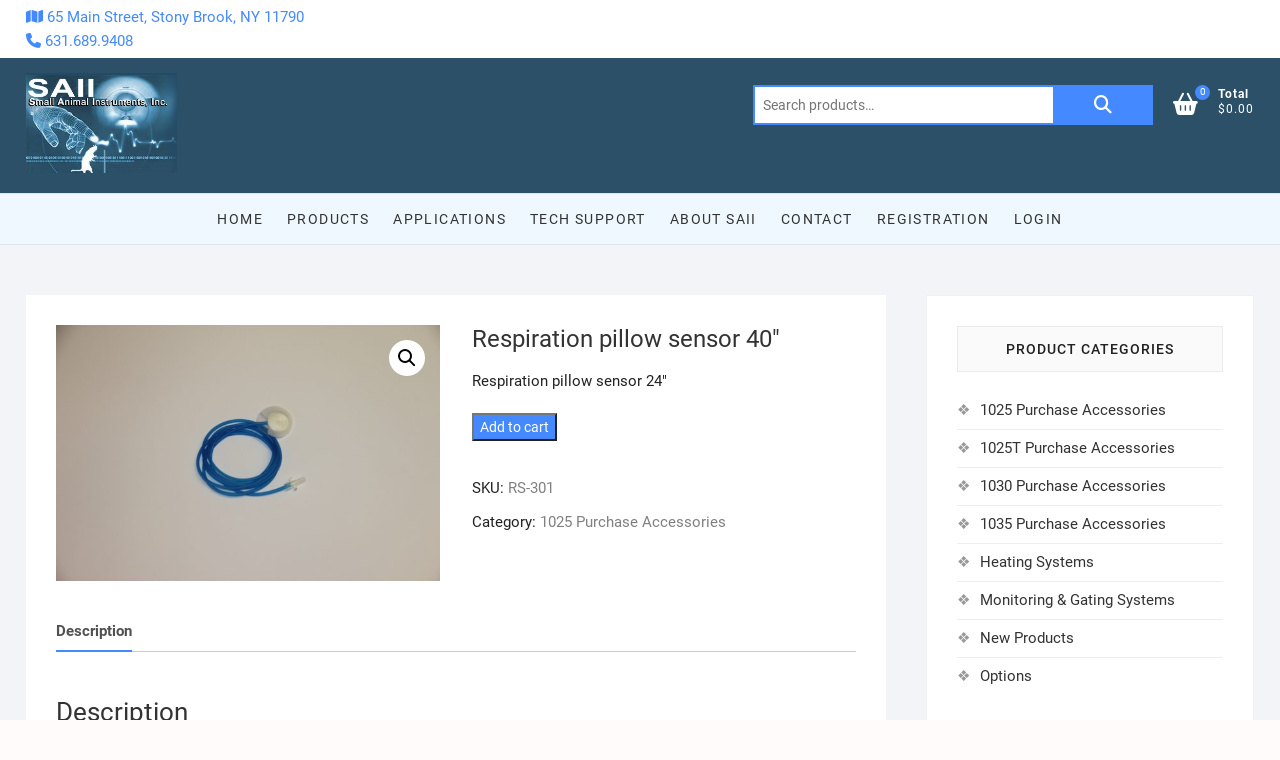

--- FILE ---
content_type: text/html; charset=UTF-8
request_url: https://i4sa.com/product/respiration-pillow-sensor-24/
body_size: 83304
content:
<!DOCTYPE html>
<html lang="en-US">
<head>
<meta charset="UTF-8" />
<link rel="profile" href="http://gmpg.org/xfn/11" />
<meta name='robots' content='index, follow, max-image-preview:large, max-snippet:-1, max-video-preview:-1' />
	<style>img:is([sizes="auto" i], [sizes^="auto," i]) { contain-intrinsic-size: 3000px 1500px }</style>
	
	<!-- This site is optimized with the Yoast SEO plugin v26.7 - https://yoast.com/wordpress/plugins/seo/ -->
	<title>Respiration pillow sensor 40&quot; - SAII - Instruments For Small Animals</title>
	<link rel="canonical" href="https://i4sa.com/product/respiration-pillow-sensor-24/" />
	<meta property="og:locale" content="en_US" />
	<meta property="og:type" content="article" />
	<meta property="og:title" content="Respiration pillow sensor 40&quot; - SAII - Instruments For Small Animals" />
	<meta property="og:description" content="Respiration pillow sensor 24&quot;" />
	<meta property="og:url" content="https://i4sa.com/product/respiration-pillow-sensor-24/" />
	<meta property="og:site_name" content="SAII - Instruments For Small Animals" />
	<meta property="article:modified_time" content="2024-01-09T21:36:27+00:00" />
	<meta property="og:image" content="https://i4sa.com/wp-content/uploads/2019/09/IMG_7920a.jpg" />
	<meta property="og:image:width" content="1037" />
	<meta property="og:image:height" content="692" />
	<meta property="og:image:type" content="image/jpeg" />
	<meta name="twitter:card" content="summary_large_image" />
	<script type="application/ld+json" class="yoast-schema-graph">{"@context":"https://schema.org","@graph":[{"@type":"WebPage","@id":"https://i4sa.com/product/respiration-pillow-sensor-24/","url":"https://i4sa.com/product/respiration-pillow-sensor-24/","name":"Respiration pillow sensor 40\" - SAII - Instruments For Small Animals","isPartOf":{"@id":"https://i4sa.com/#website"},"primaryImageOfPage":{"@id":"https://i4sa.com/product/respiration-pillow-sensor-24/#primaryimage"},"image":{"@id":"https://i4sa.com/product/respiration-pillow-sensor-24/#primaryimage"},"thumbnailUrl":"https://i4sa.com/wp-content/uploads/2019/09/IMG_7920a.jpg","datePublished":"2020-06-18T18:57:28+00:00","dateModified":"2024-01-09T21:36:27+00:00","breadcrumb":{"@id":"https://i4sa.com/product/respiration-pillow-sensor-24/#breadcrumb"},"inLanguage":"en-US","potentialAction":[{"@type":"ReadAction","target":["https://i4sa.com/product/respiration-pillow-sensor-24/"]}]},{"@type":"ImageObject","inLanguage":"en-US","@id":"https://i4sa.com/product/respiration-pillow-sensor-24/#primaryimage","url":"https://i4sa.com/wp-content/uploads/2019/09/IMG_7920a.jpg","contentUrl":"https://i4sa.com/wp-content/uploads/2019/09/IMG_7920a.jpg","width":1037,"height":692,"caption":"Respiration pillow sensor 24\""},{"@type":"BreadcrumbList","@id":"https://i4sa.com/product/respiration-pillow-sensor-24/#breadcrumb","itemListElement":[{"@type":"ListItem","position":1,"name":"Home","item":"https://i4sa.com/"},{"@type":"ListItem","position":2,"name":"Products","item":"https://i4sa.com/options/"},{"@type":"ListItem","position":3,"name":"Respiration pillow sensor 40&#8243;"}]},{"@type":"WebSite","@id":"https://i4sa.com/#website","url":"https://i4sa.com/","name":"SAII - Instruments For Small Animals","description":"","publisher":{"@id":"https://i4sa.com/#organization"},"potentialAction":[{"@type":"SearchAction","target":{"@type":"EntryPoint","urlTemplate":"https://i4sa.com/?s={search_term_string}"},"query-input":{"@type":"PropertyValueSpecification","valueRequired":true,"valueName":"search_term_string"}}],"inLanguage":"en-US"},{"@type":"Organization","@id":"https://i4sa.com/#organization","name":"I4SA","url":"https://i4sa.com/","logo":{"@type":"ImageObject","inLanguage":"en-US","@id":"https://i4sa.com/#/schema/logo/image/","url":"https://i4sa.com/wp-content/uploads/2019/08/cropped-logo_crop.jpg","contentUrl":"https://i4sa.com/wp-content/uploads/2019/08/cropped-logo_crop.jpg","width":512,"height":512,"caption":"I4SA"},"image":{"@id":"https://i4sa.com/#/schema/logo/image/"}}]}</script>
	<!-- / Yoast SEO plugin. -->


<link rel='dns-prefetch' href='//maxcdn.bootstrapcdn.com' />
<link rel="alternate" type="application/rss+xml" title="SAII - Instruments For Small Animals &raquo; Feed" href="https://i4sa.com/feed/" />
<link rel="alternate" type="application/rss+xml" title="SAII - Instruments For Small Animals &raquo; Comments Feed" href="https://i4sa.com/comments/feed/" />
<script type="text/javascript">
/* <![CDATA[ */
window._wpemojiSettings = {"baseUrl":"https:\/\/s.w.org\/images\/core\/emoji\/16.0.1\/72x72\/","ext":".png","svgUrl":"https:\/\/s.w.org\/images\/core\/emoji\/16.0.1\/svg\/","svgExt":".svg","source":{"concatemoji":"https:\/\/i4sa.com\/wp-includes\/js\/wp-emoji-release.min.js?ver=aae08e7c5ef8f1158085d9c55e088f6a"}};
/*! This file is auto-generated */
!function(s,n){var o,i,e;function c(e){try{var t={supportTests:e,timestamp:(new Date).valueOf()};sessionStorage.setItem(o,JSON.stringify(t))}catch(e){}}function p(e,t,n){e.clearRect(0,0,e.canvas.width,e.canvas.height),e.fillText(t,0,0);var t=new Uint32Array(e.getImageData(0,0,e.canvas.width,e.canvas.height).data),a=(e.clearRect(0,0,e.canvas.width,e.canvas.height),e.fillText(n,0,0),new Uint32Array(e.getImageData(0,0,e.canvas.width,e.canvas.height).data));return t.every(function(e,t){return e===a[t]})}function u(e,t){e.clearRect(0,0,e.canvas.width,e.canvas.height),e.fillText(t,0,0);for(var n=e.getImageData(16,16,1,1),a=0;a<n.data.length;a++)if(0!==n.data[a])return!1;return!0}function f(e,t,n,a){switch(t){case"flag":return n(e,"\ud83c\udff3\ufe0f\u200d\u26a7\ufe0f","\ud83c\udff3\ufe0f\u200b\u26a7\ufe0f")?!1:!n(e,"\ud83c\udde8\ud83c\uddf6","\ud83c\udde8\u200b\ud83c\uddf6")&&!n(e,"\ud83c\udff4\udb40\udc67\udb40\udc62\udb40\udc65\udb40\udc6e\udb40\udc67\udb40\udc7f","\ud83c\udff4\u200b\udb40\udc67\u200b\udb40\udc62\u200b\udb40\udc65\u200b\udb40\udc6e\u200b\udb40\udc67\u200b\udb40\udc7f");case"emoji":return!a(e,"\ud83e\udedf")}return!1}function g(e,t,n,a){var r="undefined"!=typeof WorkerGlobalScope&&self instanceof WorkerGlobalScope?new OffscreenCanvas(300,150):s.createElement("canvas"),o=r.getContext("2d",{willReadFrequently:!0}),i=(o.textBaseline="top",o.font="600 32px Arial",{});return e.forEach(function(e){i[e]=t(o,e,n,a)}),i}function t(e){var t=s.createElement("script");t.src=e,t.defer=!0,s.head.appendChild(t)}"undefined"!=typeof Promise&&(o="wpEmojiSettingsSupports",i=["flag","emoji"],n.supports={everything:!0,everythingExceptFlag:!0},e=new Promise(function(e){s.addEventListener("DOMContentLoaded",e,{once:!0})}),new Promise(function(t){var n=function(){try{var e=JSON.parse(sessionStorage.getItem(o));if("object"==typeof e&&"number"==typeof e.timestamp&&(new Date).valueOf()<e.timestamp+604800&&"object"==typeof e.supportTests)return e.supportTests}catch(e){}return null}();if(!n){if("undefined"!=typeof Worker&&"undefined"!=typeof OffscreenCanvas&&"undefined"!=typeof URL&&URL.createObjectURL&&"undefined"!=typeof Blob)try{var e="postMessage("+g.toString()+"("+[JSON.stringify(i),f.toString(),p.toString(),u.toString()].join(",")+"));",a=new Blob([e],{type:"text/javascript"}),r=new Worker(URL.createObjectURL(a),{name:"wpTestEmojiSupports"});return void(r.onmessage=function(e){c(n=e.data),r.terminate(),t(n)})}catch(e){}c(n=g(i,f,p,u))}t(n)}).then(function(e){for(var t in e)n.supports[t]=e[t],n.supports.everything=n.supports.everything&&n.supports[t],"flag"!==t&&(n.supports.everythingExceptFlag=n.supports.everythingExceptFlag&&n.supports[t]);n.supports.everythingExceptFlag=n.supports.everythingExceptFlag&&!n.supports.flag,n.DOMReady=!1,n.readyCallback=function(){n.DOMReady=!0}}).then(function(){return e}).then(function(){var e;n.supports.everything||(n.readyCallback(),(e=n.source||{}).concatemoji?t(e.concatemoji):e.wpemoji&&e.twemoji&&(t(e.twemoji),t(e.wpemoji)))}))}((window,document),window._wpemojiSettings);
/* ]]> */
</script>
		<style id="content-control-block-styles">
			@media (max-width: 640px) {
	.cc-hide-on-mobile {
		display: none !important;
	}
}
@media (min-width: 641px) and (max-width: 920px) {
	.cc-hide-on-tablet {
		display: none !important;
	}
}
@media (min-width: 921px) and (max-width: 1440px) {
	.cc-hide-on-desktop {
		display: none !important;
	}
}		</style>
		<link rel='stylesheet' id='rm_material_icons-css' href='https://i4sa.com/wp-content/plugins/custom-registration-form-builder-with-submission-manager/admin/css/material-icons.css?ver=aae08e7c5ef8f1158085d9c55e088f6a' type='text/css' media='all' />
<link rel='stylesheet' id='sdm-styles-css' href='https://i4sa.com/wp-content/plugins/simple-download-monitor/css/sdm_wp_styles.css?ver=aae08e7c5ef8f1158085d9c55e088f6a' type='text/css' media='all' />
<style id='wp-emoji-styles-inline-css' type='text/css'>

	img.wp-smiley, img.emoji {
		display: inline !important;
		border: none !important;
		box-shadow: none !important;
		height: 1em !important;
		width: 1em !important;
		margin: 0 0.07em !important;
		vertical-align: -0.1em !important;
		background: none !important;
		padding: 0 !important;
	}
</style>
<link rel='stylesheet' id='wp-block-library-css' href='https://i4sa.com/wp-includes/css/dist/block-library/style.min.css?ver=aae08e7c5ef8f1158085d9c55e088f6a' type='text/css' media='all' />
<style id='classic-theme-styles-inline-css' type='text/css'>
/*! This file is auto-generated */
.wp-block-button__link{color:#fff;background-color:#32373c;border-radius:9999px;box-shadow:none;text-decoration:none;padding:calc(.667em + 2px) calc(1.333em + 2px);font-size:1.125em}.wp-block-file__button{background:#32373c;color:#fff;text-decoration:none}
</style>
<link rel='stylesheet' id='content-control-block-styles-css' href='https://i4sa.com/wp-content/plugins/content-control/dist/style-block-editor.css?ver=2.6.5' type='text/css' media='all' />
<style id='global-styles-inline-css' type='text/css'>
:root{--wp--preset--aspect-ratio--square: 1;--wp--preset--aspect-ratio--4-3: 4/3;--wp--preset--aspect-ratio--3-4: 3/4;--wp--preset--aspect-ratio--3-2: 3/2;--wp--preset--aspect-ratio--2-3: 2/3;--wp--preset--aspect-ratio--16-9: 16/9;--wp--preset--aspect-ratio--9-16: 9/16;--wp--preset--color--black: #000000;--wp--preset--color--cyan-bluish-gray: #abb8c3;--wp--preset--color--white: #ffffff;--wp--preset--color--pale-pink: #f78da7;--wp--preset--color--vivid-red: #cf2e2e;--wp--preset--color--luminous-vivid-orange: #ff6900;--wp--preset--color--luminous-vivid-amber: #fcb900;--wp--preset--color--light-green-cyan: #7bdcb5;--wp--preset--color--vivid-green-cyan: #00d084;--wp--preset--color--pale-cyan-blue: #8ed1fc;--wp--preset--color--vivid-cyan-blue: #0693e3;--wp--preset--color--vivid-purple: #9b51e0;--wp--preset--gradient--vivid-cyan-blue-to-vivid-purple: linear-gradient(135deg,rgba(6,147,227,1) 0%,rgb(155,81,224) 100%);--wp--preset--gradient--light-green-cyan-to-vivid-green-cyan: linear-gradient(135deg,rgb(122,220,180) 0%,rgb(0,208,130) 100%);--wp--preset--gradient--luminous-vivid-amber-to-luminous-vivid-orange: linear-gradient(135deg,rgba(252,185,0,1) 0%,rgba(255,105,0,1) 100%);--wp--preset--gradient--luminous-vivid-orange-to-vivid-red: linear-gradient(135deg,rgba(255,105,0,1) 0%,rgb(207,46,46) 100%);--wp--preset--gradient--very-light-gray-to-cyan-bluish-gray: linear-gradient(135deg,rgb(238,238,238) 0%,rgb(169,184,195) 100%);--wp--preset--gradient--cool-to-warm-spectrum: linear-gradient(135deg,rgb(74,234,220) 0%,rgb(151,120,209) 20%,rgb(207,42,186) 40%,rgb(238,44,130) 60%,rgb(251,105,98) 80%,rgb(254,248,76) 100%);--wp--preset--gradient--blush-light-purple: linear-gradient(135deg,rgb(255,206,236) 0%,rgb(152,150,240) 100%);--wp--preset--gradient--blush-bordeaux: linear-gradient(135deg,rgb(254,205,165) 0%,rgb(254,45,45) 50%,rgb(107,0,62) 100%);--wp--preset--gradient--luminous-dusk: linear-gradient(135deg,rgb(255,203,112) 0%,rgb(199,81,192) 50%,rgb(65,88,208) 100%);--wp--preset--gradient--pale-ocean: linear-gradient(135deg,rgb(255,245,203) 0%,rgb(182,227,212) 50%,rgb(51,167,181) 100%);--wp--preset--gradient--electric-grass: linear-gradient(135deg,rgb(202,248,128) 0%,rgb(113,206,126) 100%);--wp--preset--gradient--midnight: linear-gradient(135deg,rgb(2,3,129) 0%,rgb(40,116,252) 100%);--wp--preset--font-size--small: 13px;--wp--preset--font-size--medium: 20px;--wp--preset--font-size--large: 36px;--wp--preset--font-size--x-large: 42px;--wp--preset--spacing--20: 0.44rem;--wp--preset--spacing--30: 0.67rem;--wp--preset--spacing--40: 1rem;--wp--preset--spacing--50: 1.5rem;--wp--preset--spacing--60: 2.25rem;--wp--preset--spacing--70: 3.38rem;--wp--preset--spacing--80: 5.06rem;--wp--preset--shadow--natural: 6px 6px 9px rgba(0, 0, 0, 0.2);--wp--preset--shadow--deep: 12px 12px 50px rgba(0, 0, 0, 0.4);--wp--preset--shadow--sharp: 6px 6px 0px rgba(0, 0, 0, 0.2);--wp--preset--shadow--outlined: 6px 6px 0px -3px rgba(255, 255, 255, 1), 6px 6px rgba(0, 0, 0, 1);--wp--preset--shadow--crisp: 6px 6px 0px rgba(0, 0, 0, 1);}:where(.is-layout-flex){gap: 0.5em;}:where(.is-layout-grid){gap: 0.5em;}body .is-layout-flex{display: flex;}.is-layout-flex{flex-wrap: wrap;align-items: center;}.is-layout-flex > :is(*, div){margin: 0;}body .is-layout-grid{display: grid;}.is-layout-grid > :is(*, div){margin: 0;}:where(.wp-block-columns.is-layout-flex){gap: 2em;}:where(.wp-block-columns.is-layout-grid){gap: 2em;}:where(.wp-block-post-template.is-layout-flex){gap: 1.25em;}:where(.wp-block-post-template.is-layout-grid){gap: 1.25em;}.has-black-color{color: var(--wp--preset--color--black) !important;}.has-cyan-bluish-gray-color{color: var(--wp--preset--color--cyan-bluish-gray) !important;}.has-white-color{color: var(--wp--preset--color--white) !important;}.has-pale-pink-color{color: var(--wp--preset--color--pale-pink) !important;}.has-vivid-red-color{color: var(--wp--preset--color--vivid-red) !important;}.has-luminous-vivid-orange-color{color: var(--wp--preset--color--luminous-vivid-orange) !important;}.has-luminous-vivid-amber-color{color: var(--wp--preset--color--luminous-vivid-amber) !important;}.has-light-green-cyan-color{color: var(--wp--preset--color--light-green-cyan) !important;}.has-vivid-green-cyan-color{color: var(--wp--preset--color--vivid-green-cyan) !important;}.has-pale-cyan-blue-color{color: var(--wp--preset--color--pale-cyan-blue) !important;}.has-vivid-cyan-blue-color{color: var(--wp--preset--color--vivid-cyan-blue) !important;}.has-vivid-purple-color{color: var(--wp--preset--color--vivid-purple) !important;}.has-black-background-color{background-color: var(--wp--preset--color--black) !important;}.has-cyan-bluish-gray-background-color{background-color: var(--wp--preset--color--cyan-bluish-gray) !important;}.has-white-background-color{background-color: var(--wp--preset--color--white) !important;}.has-pale-pink-background-color{background-color: var(--wp--preset--color--pale-pink) !important;}.has-vivid-red-background-color{background-color: var(--wp--preset--color--vivid-red) !important;}.has-luminous-vivid-orange-background-color{background-color: var(--wp--preset--color--luminous-vivid-orange) !important;}.has-luminous-vivid-amber-background-color{background-color: var(--wp--preset--color--luminous-vivid-amber) !important;}.has-light-green-cyan-background-color{background-color: var(--wp--preset--color--light-green-cyan) !important;}.has-vivid-green-cyan-background-color{background-color: var(--wp--preset--color--vivid-green-cyan) !important;}.has-pale-cyan-blue-background-color{background-color: var(--wp--preset--color--pale-cyan-blue) !important;}.has-vivid-cyan-blue-background-color{background-color: var(--wp--preset--color--vivid-cyan-blue) !important;}.has-vivid-purple-background-color{background-color: var(--wp--preset--color--vivid-purple) !important;}.has-black-border-color{border-color: var(--wp--preset--color--black) !important;}.has-cyan-bluish-gray-border-color{border-color: var(--wp--preset--color--cyan-bluish-gray) !important;}.has-white-border-color{border-color: var(--wp--preset--color--white) !important;}.has-pale-pink-border-color{border-color: var(--wp--preset--color--pale-pink) !important;}.has-vivid-red-border-color{border-color: var(--wp--preset--color--vivid-red) !important;}.has-luminous-vivid-orange-border-color{border-color: var(--wp--preset--color--luminous-vivid-orange) !important;}.has-luminous-vivid-amber-border-color{border-color: var(--wp--preset--color--luminous-vivid-amber) !important;}.has-light-green-cyan-border-color{border-color: var(--wp--preset--color--light-green-cyan) !important;}.has-vivid-green-cyan-border-color{border-color: var(--wp--preset--color--vivid-green-cyan) !important;}.has-pale-cyan-blue-border-color{border-color: var(--wp--preset--color--pale-cyan-blue) !important;}.has-vivid-cyan-blue-border-color{border-color: var(--wp--preset--color--vivid-cyan-blue) !important;}.has-vivid-purple-border-color{border-color: var(--wp--preset--color--vivid-purple) !important;}.has-vivid-cyan-blue-to-vivid-purple-gradient-background{background: var(--wp--preset--gradient--vivid-cyan-blue-to-vivid-purple) !important;}.has-light-green-cyan-to-vivid-green-cyan-gradient-background{background: var(--wp--preset--gradient--light-green-cyan-to-vivid-green-cyan) !important;}.has-luminous-vivid-amber-to-luminous-vivid-orange-gradient-background{background: var(--wp--preset--gradient--luminous-vivid-amber-to-luminous-vivid-orange) !important;}.has-luminous-vivid-orange-to-vivid-red-gradient-background{background: var(--wp--preset--gradient--luminous-vivid-orange-to-vivid-red) !important;}.has-very-light-gray-to-cyan-bluish-gray-gradient-background{background: var(--wp--preset--gradient--very-light-gray-to-cyan-bluish-gray) !important;}.has-cool-to-warm-spectrum-gradient-background{background: var(--wp--preset--gradient--cool-to-warm-spectrum) !important;}.has-blush-light-purple-gradient-background{background: var(--wp--preset--gradient--blush-light-purple) !important;}.has-blush-bordeaux-gradient-background{background: var(--wp--preset--gradient--blush-bordeaux) !important;}.has-luminous-dusk-gradient-background{background: var(--wp--preset--gradient--luminous-dusk) !important;}.has-pale-ocean-gradient-background{background: var(--wp--preset--gradient--pale-ocean) !important;}.has-electric-grass-gradient-background{background: var(--wp--preset--gradient--electric-grass) !important;}.has-midnight-gradient-background{background: var(--wp--preset--gradient--midnight) !important;}.has-small-font-size{font-size: var(--wp--preset--font-size--small) !important;}.has-medium-font-size{font-size: var(--wp--preset--font-size--medium) !important;}.has-large-font-size{font-size: var(--wp--preset--font-size--large) !important;}.has-x-large-font-size{font-size: var(--wp--preset--font-size--x-large) !important;}
:where(.wp-block-post-template.is-layout-flex){gap: 1.25em;}:where(.wp-block-post-template.is-layout-grid){gap: 1.25em;}
:where(.wp-block-columns.is-layout-flex){gap: 2em;}:where(.wp-block-columns.is-layout-grid){gap: 2em;}
:root :where(.wp-block-pullquote){font-size: 1.5em;line-height: 1.6;}
</style>
<link rel='stylesheet' id='ARC-css' href='https://i4sa.com/wp-content/plugins/anonymous-restricted-content/public/css/arc-public.css?ver=1.6.6' type='text/css' media='all' />
<link rel='stylesheet' id='contact-form-7-css' href='https://i4sa.com/wp-content/plugins/contact-form-7/includes/css/styles.css?ver=6.1.4' type='text/css' media='all' />
<link rel='stylesheet' id='afrfq-front-css' href='https://i4sa.com/wp-content/plugins/woocommerce-request-a-quote/assets/css/afrfq_front.css?ver=1.1' type='text/css' media='all' />
<link rel='stylesheet' id='afrfq-font-awesom-css' href='https://maxcdn.bootstrapcdn.com/font-awesome/4.5.0/css/font-awesome.css?ver=4.5.0' type='text/css' media='all' />
<link rel='stylesheet' id='dashicons-css' href='https://i4sa.com/wp-includes/css/dashicons.min.css?ver=aae08e7c5ef8f1158085d9c55e088f6a' type='text/css' media='all' />
<link rel='stylesheet' id='photoswipe-css' href='https://i4sa.com/wp-content/plugins/woocommerce/assets/css/photoswipe/photoswipe.min.css?ver=10.4.3' type='text/css' media='all' />
<link rel='stylesheet' id='photoswipe-default-skin-css' href='https://i4sa.com/wp-content/plugins/woocommerce/assets/css/photoswipe/default-skin/default-skin.min.css?ver=10.4.3' type='text/css' media='all' />
<link rel='stylesheet' id='woocommerce-layout-css' href='https://i4sa.com/wp-content/plugins/woocommerce/assets/css/woocommerce-layout.css?ver=10.4.3' type='text/css' media='all' />
<link rel='stylesheet' id='woocommerce-smallscreen-css' href='https://i4sa.com/wp-content/plugins/woocommerce/assets/css/woocommerce-smallscreen.css?ver=10.4.3' type='text/css' media='only screen and (max-width: 768px)' />
<link rel='stylesheet' id='woocommerce-general-css' href='https://i4sa.com/wp-content/plugins/woocommerce/assets/css/woocommerce.css?ver=10.4.3' type='text/css' media='all' />
<style id='woocommerce-inline-inline-css' type='text/css'>
.woocommerce form .form-row .required { visibility: visible; }
</style>
<link rel='stylesheet' id='wpos-slick-style-css' href='https://i4sa.com/wp-content/plugins/woo-product-slider-and-carousel-with-category/assets/css/slick.css?ver=3.0.3' type='text/css' media='all' />
<link rel='stylesheet' id='wcpscwc-public-style-css' href='https://i4sa.com/wp-content/plugins/woo-product-slider-and-carousel-with-category/assets/css/wcpscwc-public.css?ver=3.0.3' type='text/css' media='all' />
<link rel='stylesheet' id='if-menu-site-css-css' href='https://i4sa.com/wp-content/plugins/if-menu/assets/if-menu-site.css?ver=aae08e7c5ef8f1158085d9c55e088f6a' type='text/css' media='all' />
<link rel='stylesheet' id='megamenu-css' href='https://i4sa.com/wp-content/uploads/maxmegamenu/style.css?ver=f778d7' type='text/css' media='all' />
<link rel='stylesheet' id='chld_thm_cfg_parent-css' href='https://i4sa.com/wp-content/themes/shoppingcart/style.css?ver=aae08e7c5ef8f1158085d9c55e088f6a' type='text/css' media='all' />
<link rel='stylesheet' id='shoppingcart-style-css' href='https://i4sa.com/wp-content/themes/shoppingcart-child/style.css?ver=aae08e7c5ef8f1158085d9c55e088f6a' type='text/css' media='all' />
<style id='shoppingcart-style-inline-css' type='text/css'>
#site-branding #site-title, #site-branding #site-description{
			clip: rect(1px, 1px, 1px, 1px);
			position: absolute;
		}	/* Nav, links and hover */

		a,
		#site-title a,
		ul li a:hover,
		ol li a:hover,
		.main-navigation a:hover, /* Navigation */
		.main-navigation ul li.current-menu-item a,
		.main-navigation ul li.current_page_ancestor a,
		.main-navigation ul li.current-menu-ancestor a,
		.main-navigation ul li.current_page_item a,
		.main-navigation ul li:hover > a,
		.main-navigation li.current-menu-ancestor.menu-item-has-children > a:after,
		.main-navigation li.current-menu-item.menu-item-has-children > a:after,
		.main-navigation ul li:hover > a:after,
		.main-navigation li.menu-item-has-children > a:hover:after,
		.main-navigation li.page_item_has_children > a:hover:after,
		.main-navigation ul li ul li a:hover,
		.main-navigation ul li ul li:hover > a,
		.main-navigation ul li.current-menu-item ul li a:hover,
		.side-menu-wrap .side-nav-wrap a:hover, /* Side Menu */
		.top-bar .top-bar-menu a:hover,
		.entry-title a:hover, /* Post */--
		.entry-title a:focus,
		.entry-title a:active,
		.entry-meta a:hover,
		.image-navigation .nav-links a,
		.widget ul li a:hover, /* Widgets */
		.widget-title a:hover,
		.widget_contact ul li a:hover,
		.site-info .copyright a:hover, /* Footer */
		#colophon .widget ul li a:hover,
		.gutenberg .entry-meta .author a {
			color: #4489ff;
		}

		.main-navigation ul li ul,
		#search-box input[type="search"] {
			border-color: #4489ff;
		}

		#search-box .woocommerce-product-search button[type="submit"] {
			background-color: #4489ff;
		}

		/* Webkit */
		::selection {
			background: #4489ff;
			color: #fff;
		}

		/* Gecko/Mozilla */
		::-moz-selection {
			background: #4489ff;
			color: #fff;
		}

		/* Accessibility
		================================================== */
		.screen-reader-text:hover,
		.screen-reader-text:active,
		.screen-reader-text:focus {
			background-color: #f1f1f1;
			color: #4489ff;
		}

		/* Default Buttons
		================================================== */
		input[type="reset"],/* Forms  */
		input[type="button"],
		input[type="submit"],
		.btn-default,
		.main-slider .flex-control-nav a.flex-active,
		.main-slider .flex-control-nav a:hover,
		.go-to-top .icon-bg,
		.search-submit,
		.vivid-red,
		.view-more-btn {
			background-color: #4489ff;
		}

		/* #bbpress
		================================================== */
		#bbpress-forums .bbp-topics a:hover {
			color: #4489ff;
		}

		.bbp-submit-wrapper button.submit {
			background-color: #4489ff;
			border: 1px solid #4489ff;
		}

		/* Woocommerce
		================================================== */
		.woocommerce #respond input#submit,
		.woocommerce a.button, 
		.woocommerce button.button, 
		.woocommerce input.button,
		.woocommerce #respond input#submit.alt,
		.woocommerce a.button.alt, 
		.woocommerce button.button.alt, 
		.woocommerce input.button.alt,
		.woocommerce span.onsale,
		.woocommerce-demo-store p.demo_store,
		.wl-counter,
		.header-right .cart-value,
		.archive.woocommerce span.onsale:before,
		.woocommerce ul.products li.product .button:hover,
		.woocommerce .woocommerce-product-search button[type="submit"],
		.woocommerce button.button.alt.disabled, 
		.woocommerce button.button.alt.disabled:hover {
			background-color: #4489ff;
		}

		.woocommerce .woocommerce-message:before,
		.woocommerce ul.products li.product .price ins,
		.product_list_widget ins,
		.price_slider_amount .price_label,
		.woocommerce div.product .out-of-stock {
			color: #4489ff;
		}

		.woocommerce ul.products li.product .button:hover,
		.woocommerce div.product .woocommerce-tabs ul.tabs li.active {
			border-color: #4489ff;
		}

		/* Catalog Menu
		================================================== */
		.catalog-slider-promotion-wrap .catalog-menu .title-highlight > a:after,
		.catalog-menu > ul > li:after {
			background-color: #4489ff;
		}

		.catalog-menu a:hover {
			color: #4489ff;
		}

		/* ShoppingCart Widgets
		================================================== */

		.shoppingcart-grid-product .product-item-action .button:hover,
		.shoppingcart-grid-product .product-item-action .product_add_to_wishlist:hover,
		.product-item-action .yith-wcwl-add-button a.add_to_wishlist:hover,
		.sc-grid-product-img .onsale:before {
			background-color: #4489ff;
		}

		.woocommerce-Price-amount.amount {
			color: #4489ff;
		}
</style>
<link rel='stylesheet' id='font-icons-css' href='https://i4sa.com/wp-content/themes/shoppingcart/assets/font-icons/css/all.min.css?ver=aae08e7c5ef8f1158085d9c55e088f6a' type='text/css' media='all' />
<link rel='stylesheet' id='shoppingcart-responsive-css' href='https://i4sa.com/wp-content/themes/shoppingcart/css/responsive.css?ver=aae08e7c5ef8f1158085d9c55e088f6a' type='text/css' media='all' />
<link rel='stylesheet' id='shoppingcart-google-fonts-css' href='https://i4sa.com/wp-content/fonts/04dd79e4ff54ba0d77ff819292743773.css?ver=aae08e7c5ef8f1158085d9c55e088f6a' type='text/css' media='all' />
<link rel='stylesheet' id='custom-registration-form-builder-with-submission-manager/registration_magic.php-css' href='https://i4sa.com/wp-content/plugins/custom-registration-form-builder-with-submission-manager/public/css/style_rm_front_end.css?ver=6.0.7.1' type='text/css' media='all' />
<link rel='stylesheet' id='rm-form-revamp-theme-css' href='https://i4sa.com/wp-content/plugins/custom-registration-form-builder-with-submission-manager/public/css/rm-form-theme-matchmytheme.css?ver=6.0.7.1' type='text/css' media='all' />
<link rel='stylesheet' id='rm-form-revamp-style-css' href='https://i4sa.com/wp-content/plugins/custom-registration-form-builder-with-submission-manager/public/css/rm-form-common-utility.css?ver=aae08e7c5ef8f1158085d9c55e088f6a' type='text/css' media='all' />
<link rel='stylesheet' id='wc_stripe_express_checkout_style-css' href='https://i4sa.com/wp-content/plugins/woocommerce-gateway-stripe/build/express-checkout.css?ver=f49792bd42ded7e3e1cb' type='text/css' media='all' />
<script type="text/javascript" src="https://i4sa.com/wp-includes/js/jquery/jquery.min.js?ver=3.7.1" id="jquery-core-js"></script>
<script type="text/javascript" src="https://i4sa.com/wp-includes/js/jquery/jquery-migrate.min.js?ver=3.4.1" id="jquery-migrate-js"></script>
<script type="text/javascript" id="arc-public.js-js-extra">
/* <![CDATA[ */
var ArcPubLStrings = {"SendingUserInfo":"Sending user info, please wait...","LogInFailed":"Log In failed. Try again later.","RestrictedContent":"Restricted Content","PleaseLogIn":"Please log in to get access:","Username":"Username:","Password":"Password:","LogIn":"Log In","GoBack":"Go Back"};
/* ]]> */
</script>
<script type="text/javascript" src="https://i4sa.com/wp-content/plugins/anonymous-restricted-content/public/js/arc-public.js?ver=1.6.6" id="arc-public.js-js"></script>
<script type="text/javascript" id="sdm-scripts-js-extra">
/* <![CDATA[ */
var sdm_ajax_script = {"ajaxurl":"https:\/\/i4sa.com\/wp-admin\/admin-ajax.php"};
/* ]]> */
</script>
<script type="text/javascript" src="https://i4sa.com/wp-content/plugins/simple-download-monitor/js/sdm_wp_scripts.js?ver=aae08e7c5ef8f1158085d9c55e088f6a" id="sdm-scripts-js"></script>
<script type="text/javascript" src="https://i4sa.com/wp-content/plugins/woocommerce/assets/js/zoom/jquery.zoom.min.js?ver=1.7.21-wc.10.4.3" id="wc-zoom-js" defer="defer" data-wp-strategy="defer"></script>
<script type="text/javascript" src="https://i4sa.com/wp-content/plugins/woocommerce/assets/js/flexslider/jquery.flexslider.min.js?ver=2.7.2-wc.10.4.3" id="wc-flexslider-js" defer="defer" data-wp-strategy="defer"></script>
<script type="text/javascript" src="https://i4sa.com/wp-content/plugins/woocommerce/assets/js/photoswipe/photoswipe.min.js?ver=4.1.1-wc.10.4.3" id="wc-photoswipe-js" defer="defer" data-wp-strategy="defer"></script>
<script type="text/javascript" src="https://i4sa.com/wp-content/plugins/woocommerce/assets/js/photoswipe/photoswipe-ui-default.min.js?ver=4.1.1-wc.10.4.3" id="wc-photoswipe-ui-default-js" defer="defer" data-wp-strategy="defer"></script>
<script type="text/javascript" id="wc-single-product-js-extra">
/* <![CDATA[ */
var wc_single_product_params = {"i18n_required_rating_text":"Please select a rating","i18n_rating_options":["1 of 5 stars","2 of 5 stars","3 of 5 stars","4 of 5 stars","5 of 5 stars"],"i18n_product_gallery_trigger_text":"View full-screen image gallery","review_rating_required":"yes","flexslider":{"rtl":false,"animation":"slide","smoothHeight":true,"directionNav":false,"controlNav":"thumbnails","slideshow":false,"animationSpeed":500,"animationLoop":false,"allowOneSlide":false},"zoom_enabled":"1","zoom_options":[],"photoswipe_enabled":"1","photoswipe_options":{"shareEl":false,"closeOnScroll":false,"history":false,"hideAnimationDuration":0,"showAnimationDuration":0},"flexslider_enabled":"1"};
/* ]]> */
</script>
<script type="text/javascript" src="https://i4sa.com/wp-content/plugins/woocommerce/assets/js/frontend/single-product.min.js?ver=10.4.3" id="wc-single-product-js" defer="defer" data-wp-strategy="defer"></script>
<script type="text/javascript" src="https://i4sa.com/wp-content/plugins/woocommerce/assets/js/jquery-blockui/jquery.blockUI.min.js?ver=2.7.0-wc.10.4.3" id="wc-jquery-blockui-js" defer="defer" data-wp-strategy="defer"></script>
<script type="text/javascript" src="https://i4sa.com/wp-content/plugins/woocommerce/assets/js/js-cookie/js.cookie.min.js?ver=2.1.4-wc.10.4.3" id="wc-js-cookie-js" defer="defer" data-wp-strategy="defer"></script>
<script type="text/javascript" id="woocommerce-js-extra">
/* <![CDATA[ */
var woocommerce_params = {"ajax_url":"\/wp-admin\/admin-ajax.php","wc_ajax_url":"\/?wc-ajax=%%endpoint%%","i18n_password_show":"Show password","i18n_password_hide":"Hide password"};
/* ]]> */
</script>
<script type="text/javascript" src="https://i4sa.com/wp-content/plugins/woocommerce/assets/js/frontend/woocommerce.min.js?ver=10.4.3" id="woocommerce-js" defer="defer" data-wp-strategy="defer"></script>
<!--[if lt IE 9]>
<script type="text/javascript" src="https://i4sa.com/wp-content/themes/shoppingcart/js/html5.js?ver=3.7.3" id="html5-js"></script>
<![endif]-->
<script></script><link rel="https://api.w.org/" href="https://i4sa.com/wp-json/" /><link rel="alternate" title="JSON" type="application/json" href="https://i4sa.com/wp-json/wp/v2/product/12751" /><link rel="EditURI" type="application/rsd+xml" title="RSD" href="https://i4sa.com/xmlrpc.php?rsd" />

<link rel='shortlink' href='https://i4sa.com/?p=12751' />
<link rel="alternate" title="oEmbed (JSON)" type="application/json+oembed" href="https://i4sa.com/wp-json/oembed/1.0/embed?url=https%3A%2F%2Fi4sa.com%2Fproduct%2Frespiration-pillow-sensor-24%2F" />
<link rel="alternate" title="oEmbed (XML)" type="text/xml+oembed" href="https://i4sa.com/wp-json/oembed/1.0/embed?url=https%3A%2F%2Fi4sa.com%2Fproduct%2Frespiration-pillow-sensor-24%2F&#038;format=xml" />
<style type="text/css">.quantity, .buttons_added { width:0; height:0; display: none; visibility: hidden; }</style>
	<meta name="viewport" content="width=device-width" />
		<noscript><style>.woocommerce-product-gallery{ opacity: 1 !important; }</style></noscript>
	<meta name="generator" content="Elementor 3.34.1; features: additional_custom_breakpoints; settings: css_print_method-external, google_font-enabled, font_display-auto">
			<style>
				.e-con.e-parent:nth-of-type(n+4):not(.e-lazyloaded):not(.e-no-lazyload),
				.e-con.e-parent:nth-of-type(n+4):not(.e-lazyloaded):not(.e-no-lazyload) * {
					background-image: none !important;
				}
				@media screen and (max-height: 1024px) {
					.e-con.e-parent:nth-of-type(n+3):not(.e-lazyloaded):not(.e-no-lazyload),
					.e-con.e-parent:nth-of-type(n+3):not(.e-lazyloaded):not(.e-no-lazyload) * {
						background-image: none !important;
					}
				}
				@media screen and (max-height: 640px) {
					.e-con.e-parent:nth-of-type(n+2):not(.e-lazyloaded):not(.e-no-lazyload),
					.e-con.e-parent:nth-of-type(n+2):not(.e-lazyloaded):not(.e-no-lazyload) * {
						background-image: none !important;
					}
				}
			</style>
			<meta name="generator" content="Powered by WPBakery Page Builder - drag and drop page builder for WordPress."/>
<link rel="icon" href="https://i4sa.com/wp-content/uploads/2019/08/cropped-logo_crop-32x32.jpg" sizes="32x32" />
<link rel="icon" href="https://i4sa.com/wp-content/uploads/2019/08/cropped-logo_crop-192x192.jpg" sizes="192x192" />
<link rel="apple-touch-icon" href="https://i4sa.com/wp-content/uploads/2019/08/cropped-logo_crop-180x180.jpg" />
<meta name="msapplication-TileImage" content="https://i4sa.com/wp-content/uploads/2019/08/cropped-logo_crop-270x270.jpg" />
		<style type="text/css" id="wp-custom-css">
			/*
You can add your own CSS here.

Click the help icon above to learn more.
*/
h1.page-title {
    text-align: center!important;
}

ul.widget-list li {
    list-style: square;
}

p.list-text-above {
    margin-bottom: 5px!important;
}		</style>
		<noscript><style> .wpb_animate_when_almost_visible { opacity: 1; }</style></noscript><style type="text/css">/** Mega Menu CSS: fs **/</style>
</head>
<body class="wp-singular product-template-default single single-product postid-12751 wp-custom-logo wp-embed-responsive wp-theme-shoppingcart wp-child-theme-shoppingcart-child theme-shoppingcart woocommerce woocommerce-page woocommerce-no-js  wpb-js-composer js-comp-ver-7.5 vc_responsive elementor-default elementor-kit-12328">
	<input type="hidden" id="arc-ajax-security" name="arc-ajax-security" value="9671a5de50" /><input type="hidden" name="_wp_http_referer" value="/product/respiration-pillow-sensor-24/" /><input type="hidden" id="arc-ajax-login-url" value="https://i4sa.com/wp-admin/admin-ajax.php"><div id="page" class="site">
	<a class="skip-link screen-reader-text" href="#site-content-contain">Skip to content</a>
<!-- Masthead ============================================= -->
<header id="masthead" class="site-header" role="banner">
	<div class="header-wrap">
					<!-- Top Header============================================= -->
		<div class="top-header">
								<div class="top-bar">
						<div class="wrap">
							<aside id="text-10" class="widget widget_contact">			<div class="textwidget"><a href="https://goo.gl/maps/EHEhpunsCfJJhZ2q6" target="blank">
<i class="fa fa-map"></i>
65 Main Street, Stony Brook, NY 11790
</a>
<br><a href="tel:6316899408" target="blank">
<i class="fa fa-phone"></i>
631.689.9408
</a>

</div>
		</aside>							<div class="right-top-bar">

								
									<nav class="top-bar-menu" role="navigation" aria-label="Top Bar Menu">
										<button class="top-menu-toggle" type="button">
											<span class="screen-reader-text">Topbar Menu</span>
											<i class="fa-solid fa-bars"></i>
									  	</button>
																			</nav> <!-- end .top-bar-menu -->
								
							</div> <!-- end .right-top-bar -->
						</div> <!-- end .wrap -->
					</div> <!-- end .top-bar -->
				
			<div id="site-branding">
				<div class="wrap">

					<a href="https://i4sa.com/" class="custom-logo-link" rel="home"><img fetchpriority="high" width="294" height="194" src="https://i4sa.com/wp-content/uploads/2019/08/logo_crop.jpg" class="custom-logo" alt="SAII &#8211; Instruments For Small Animals" decoding="async" /></a>
					<div class="header-right">
						
							<div id="search-box" class="clearfix">
								<div class="widget woocommerce widget_product_search"><form role="search" method="get" class="woocommerce-product-search" action="https://i4sa.com/">
	<label class="screen-reader-text" for="woocommerce-product-search-field-0">Search for:</label>
	<input type="search" id="woocommerce-product-search-field-0" class="search-field" placeholder="Search products&hellip;" value="" name="s" />
	<button type="submit" value="Search" class="">Search</button>
	<input type="hidden" name="post_type" value="product" />
</form>
</div>							</div>  <!-- end #search-box -->
								<div class="cart-box">
			<div class="sx-cart-views">
				<a href="https://i4sa.com/cart/" class="wcmenucart-contents">
					<i class="fa-solid fa-basket-shopping"></i>
					<span class="cart-value">0</span>
				</a>
				<div class="my-cart-wrap">
					<div class="my-cart">Total</div>
					<div class="cart-total">&#036;0.00</div>
				</div>
			</div>
			
			<div class="widget woocommerce widget_shopping_cart"><h2 class="widgettitle">Cart</h2><div class="widget_shopping_cart_content"></div></div>		</div> <!-- end .cart-box -->
						</div> <!-- end .header-right -->
				</div><!-- end .wrap -->	
			</div><!-- end #site-branding -->
					

			<!-- Main Header============================================= -->
			<div id="sticky-header" class="clearfix">
				<div class="wrap">
					<div class="main-header clearfix">

						<!-- Main Nav ============================================= -->
													<div id="site-branding">

								<a href="https://i4sa.com/" class="custom-logo-link" rel="home"><img fetchpriority="high" width="294" height="194" src="https://i4sa.com/wp-content/uploads/2019/08/logo_crop.jpg" class="custom-logo" alt="SAII &#8211; Instruments For Small Animals" decoding="async" /></a>							</div><!-- end #site-branding -->

							
							<nav id="site-navigation" class="main-navigation clearfix" role="navigation" aria-label="Main Menu">
														
								<button class="menu-toggle" aria-controls="primary-menu" aria-expanded="false">
									<span class="line-bar"></span>
								</button><!-- end .menu-toggle -->
								<ul id="primary-menu" class="menu nav-menu"><li id="menu-item-45" class="menu-item menu-item-type-post_type menu-item-object-page menu-item-home menu-item-45"><a href="https://i4sa.com/">Home</a></li>
<li id="menu-item-12936" class="menu-item menu-item-type-post_type menu-item-object-page current_page_parent menu-item-12936"><a href="https://i4sa.com/options/">Products</a></li>
<li id="menu-item-40" class="menu-item menu-item-type-post_type menu-item-object-page menu-item-40"><a href="https://i4sa.com/applications/">Applications</a></li>
<li id="menu-item-43" class="menu-item menu-item-type-post_type menu-item-object-page menu-item-43"><a href="https://i4sa.com/tech-support/">Tech Support</a></li>
<li id="menu-item-41" class="menu-item menu-item-type-post_type menu-item-object-page menu-item-41"><a href="https://i4sa.com/about-saii/">About SAII</a></li>
<li id="menu-item-44" class="menu-item menu-item-type-post_type menu-item-object-page menu-item-44"><a href="https://i4sa.com/contactoptions/">Contact</a></li>
<li id="menu-item-12943" class="menu-item menu-item-type-custom menu-item-object-custom menu-item-12943"><a href="/registration-rm/">Registration</a></li>
<li id="menu-item-13093" class="menu-item menu-item-type-post_type menu-item-object-page menu-item-13093"><a href="https://i4sa.com/rm_login/">Login</a></li>
</ul>							</nav> <!-- end #site-navigation -->

													<div class="header-right">
										<div class="cart-box">
			<div class="sx-cart-views">
				<a href="https://i4sa.com/cart/" class="wcmenucart-contents">
					<i class="fa-solid fa-basket-shopping"></i>
					<span class="cart-value">0</span>
				</a>
				<div class="my-cart-wrap">
					<div class="my-cart">Total</div>
					<div class="cart-total">&#036;0.00</div>
				</div>
			</div>
			
			<div class="widget woocommerce widget_shopping_cart"><h2 class="widgettitle">Cart</h2><div class="widget_shopping_cart_content"></div></div>		</div> <!-- end .cart-box -->
								</div> <!-- end .header-right -->

					</div> <!-- end .main-header -->
				</div> <!-- end .wrap -->
					</div> <!-- end #sticky-header -->
					
				</div>
				<!-- end .top-header -->

	</div> <!-- end .header-wrap -->

	

	<!-- Main Slider ============================================= -->
	</header> <!-- end #masthead -->

<!-- Main Page Start ============================================= -->
<div id="site-content-contain"class="site-content-contain">
	<div id="content" class="site-content">
	<div class="wrap">
	<div id="primary" class="content-area">
		<main id="main" class="site-main" role="main">
			<div class="woocommerce-notices-wrapper"></div><div id="product-12751" class="product type-product post-12751 status-publish first instock product_cat-1025-purchase-accessories has-post-thumbnail shipping-taxable purchasable product-type-simple">

	<div class="woocommerce-product-gallery woocommerce-product-gallery--with-images woocommerce-product-gallery--columns-4 images" data-columns="4" style="opacity: 0; transition: opacity .25s ease-in-out;">
	<div class="woocommerce-product-gallery__wrapper">
		<div data-thumb="https://i4sa.com/wp-content/uploads/2019/09/IMG_7920a-100x100.jpg" data-thumb-alt="Respiration pillow sensor 24&quot;" data-thumb-srcset="https://i4sa.com/wp-content/uploads/2019/09/IMG_7920a-100x100.jpg 100w, https://i4sa.com/wp-content/uploads/2019/09/IMG_7920a-150x150.jpg 150w, https://i4sa.com/wp-content/uploads/2019/09/IMG_7920a-512x512.jpg 512w, https://i4sa.com/wp-content/uploads/2019/09/IMG_7920a-420x420.jpg 420w, https://i4sa.com/wp-content/uploads/2019/09/IMG_7920a-75x75.jpg 75w"  data-thumb-sizes="(max-width: 100px) 100vw, 100px" class="woocommerce-product-gallery__image"><a href="https://i4sa.com/wp-content/uploads/2019/09/IMG_7920a.jpg"><img width="600" height="400" src="https://i4sa.com/wp-content/uploads/2019/09/IMG_7920a-600x400.jpg" class="wp-post-image" alt="Respiration pillow sensor 24&quot;" data-caption="" data-src="https://i4sa.com/wp-content/uploads/2019/09/IMG_7920a.jpg" data-large_image="https://i4sa.com/wp-content/uploads/2019/09/IMG_7920a.jpg" data-large_image_width="1037" data-large_image_height="692" decoding="async" srcset="https://i4sa.com/wp-content/uploads/2019/09/IMG_7920a-600x400.jpg 600w, https://i4sa.com/wp-content/uploads/2019/09/IMG_7920a-300x200.jpg 300w, https://i4sa.com/wp-content/uploads/2019/09/IMG_7920a-768x512.jpg 768w, https://i4sa.com/wp-content/uploads/2019/09/IMG_7920a-1024x683.jpg 1024w, https://i4sa.com/wp-content/uploads/2019/09/IMG_7920a.jpg 1037w" sizes="(max-width: 600px) 100vw, 600px" /></a></div>	</div>
</div>

	<div class="summary entry-summary">
		<h1 class="product_title entry-title">Respiration pillow sensor 40&#8243;</h1><p class="price"></p>
<div class="woocommerce-product-details__short-description">
	<p>Respiration pillow sensor 24&#8243;</p>
</div>

	
	<form class="cart" action="https://i4sa.com/product/respiration-pillow-sensor-24/" method="post" enctype='multipart/form-data'>
		
		<div class="quantity">
		<label class="screen-reader-text" for="quantity_6968d26a7f22d">Respiration pillow sensor 40&quot; quantity</label>
	<input
		type="number"
				id="quantity_6968d26a7f22d"
		class="input-text qty text"
		name="quantity"
		value="1"
		aria-label="Product quantity"
				min="1"
							step="1"
			placeholder=""
			inputmode="numeric"
			autocomplete="off"
			/>
	</div>

		<button type="submit" name="add-to-cart" value="12751" class="single_add_to_cart_button button alt">Add to cart</button>

			</form>

			<div id="wc-stripe-express-checkout-element" style="margin-top: 1em;clear:both;display:none;">
			<!-- A Stripe Element will be inserted here. -->
		</div>
		<wc-order-attribution-inputs id="wc-stripe-express-checkout__order-attribution-inputs"></wc-order-attribution-inputs>
<div class="product_meta">

	
	
		<span class="sku_wrapper">SKU: <span class="sku">RS-301</span></span>

	
	<span class="posted_in">Category: <a href="https://i4sa.com/product-category/1025-purchase-accessories/" rel="tag">1025 Purchase Accessories</a></span>
	
	
</div>
	</div>

	
	<div class="woocommerce-tabs wc-tabs-wrapper">
		<ul class="tabs wc-tabs" role="tablist">
							<li role="presentation" class="description_tab" id="tab-title-description">
					<a href="#tab-description" role="tab" aria-controls="tab-description">
						Description					</a>
				</li>
					</ul>
					<div class="woocommerce-Tabs-panel woocommerce-Tabs-panel--description panel entry-content wc-tab" id="tab-description" role="tabpanel" aria-labelledby="tab-title-description">
				
	<h2>Description</h2>

<p>Respiration pillow sensor 40&#8243;</p>
			</div>
		
			</div>


	<section class="related products">

					<h2>Related products</h2>
				<ul class="products columns-4">

			
					<li class="product type-product post-12721 status-publish first instock product_cat-1025-purchase-accessories has-post-thumbnail shipping-taxable purchasable product-type-simple">
	<a href="https://i4sa.com/product/ecg-t-battery-pack/" class="woocommerce-LoopProduct-link woocommerce-loop-product__link"><img width="300" height="359" src="https://i4sa.com/wp-content/uploads/2021/01/1025BatteryPack-300x359.jpg" class="attachment-woocommerce_thumbnail size-woocommerce_thumbnail" alt="ECG/T battery pack" decoding="async" srcset="https://i4sa.com/wp-content/uploads/2021/01/1025BatteryPack-300x359.jpg 300w, https://i4sa.com/wp-content/uploads/2021/01/1025BatteryPack-251x300.jpg 251w, https://i4sa.com/wp-content/uploads/2021/01/1025BatteryPack.jpg 418w" sizes="(max-width: 300px) 100vw, 300px" /><h2 class="woocommerce-loop-product__title">ECG/T battery pack</h2>
</a><a href="/product/respiration-pillow-sensor-24/?add-to-cart=12721" aria-describedby="woocommerce_loop_add_to_cart_link_describedby_12721" data-quantity="1" class="button product_type_simple add_to_cart_button ajax_add_to_cart" data-product_id="12721" data-product_sku="ETBP-108A-PCC" aria-label="Add to cart: &ldquo;ECG/T battery pack&rdquo;" rel="nofollow" data-success_message="&ldquo;ECG/T battery pack&rdquo; has been added to your cart">Add to cart</a>	<span id="woocommerce_loop_add_to_cart_link_describedby_12721" class="screen-reader-text">
			</span>
</li>

			
					<li class="product type-product post-12731 status-publish instock product_cat-1025-purchase-accessories has-post-thumbnail shipping-taxable purchasable product-type-simple">
	<a href="https://i4sa.com/product/2-lead-ecg-needle-electrode-set-for-mouse-with-cradle/" class="woocommerce-LoopProduct-link woocommerce-loop-product__link"><img width="300" height="200" src="https://i4sa.com/wp-content/uploads/2019/09/IMG_7898a-300x200.jpg" class="attachment-woocommerce_thumbnail size-woocommerce_thumbnail" alt="2 lead ECG needle electrode set for mouse with cradle" decoding="async" srcset="https://i4sa.com/wp-content/uploads/2019/09/IMG_7898a-300x200.jpg 300w, https://i4sa.com/wp-content/uploads/2019/09/IMG_7898a-600x400.jpg 600w, https://i4sa.com/wp-content/uploads/2019/09/IMG_7898a-768x512.jpg 768w, https://i4sa.com/wp-content/uploads/2019/09/IMG_7898a-1024x683.jpg 1024w, https://i4sa.com/wp-content/uploads/2019/09/IMG_7898a.jpg 1037w" sizes="(max-width: 300px) 100vw, 300px" /><h2 class="woocommerce-loop-product__title">2 lead ECG needle electrode set for mouse with cradle</h2>
</a><a href="/product/respiration-pillow-sensor-24/?add-to-cart=12731" aria-describedby="woocommerce_loop_add_to_cart_link_describedby_12731" data-quantity="1" class="button product_type_simple add_to_cart_button ajax_add_to_cart" data-product_id="12731" data-product_sku="RMEC-103-10C" aria-label="Add to cart: &ldquo;2 lead ECG needle electrode set for mouse with cradle&rdquo;" rel="nofollow" data-success_message="&ldquo;2 lead ECG needle electrode set for mouse with cradle&rdquo; has been added to your cart">Add to cart</a>	<span id="woocommerce_loop_add_to_cart_link_describedby_12731" class="screen-reader-text">
			</span>
</li>

			
					<li class="product type-product post-12726 status-publish instock product_cat-1025-purchase-accessories product_cat-1025t-purchase-accessories product_cat-1030-purchase-accessories has-post-thumbnail shipping-taxable purchasable product-type-simple">
	<a href="https://i4sa.com/product/rectal-thermister-temp-probe-rabbit-7-0-15-od/" class="woocommerce-LoopProduct-link woocommerce-loop-product__link"><img width="300" height="200" src="https://i4sa.com/wp-content/uploads/2019/09/IMG_7938a-300x200.jpg" class="attachment-woocommerce_thumbnail size-woocommerce_thumbnail" alt="Rectal thermister temp probe rabbit 7&quot;, 0.15&quot; OD" decoding="async" srcset="https://i4sa.com/wp-content/uploads/2019/09/IMG_7938a-300x200.jpg 300w, https://i4sa.com/wp-content/uploads/2019/09/IMG_7938a-600x400.jpg 600w, https://i4sa.com/wp-content/uploads/2019/09/IMG_7938a-768x512.jpg 768w, https://i4sa.com/wp-content/uploads/2019/09/IMG_7938a-1024x683.jpg 1024w" sizes="(max-width: 300px) 100vw, 300px" /><h2 class="woocommerce-loop-product__title">Rectal thermister temp probe rabbit 7&#8243;, 0.12&#8243; OD</h2>
</a><a href="/product/respiration-pillow-sensor-24/?add-to-cart=12726" aria-describedby="woocommerce_loop_add_to_cart_link_describedby_12726" data-quantity="1" class="button product_type_simple add_to_cart_button ajax_add_to_cart" data-product_id="12726" data-product_sku="RTP-103-B" aria-label="Add to cart: &ldquo;Rectal thermister temp probe rabbit 7&quot;, 0.12&quot; OD&rdquo;" rel="nofollow" data-success_message="&ldquo;Rectal thermister temp probe rabbit 7&quot;, 0.12&quot; OD&rdquo; has been added to your cart">Add to cart</a>	<span id="woocommerce_loop_add_to_cart_link_describedby_12726" class="screen-reader-text">
			</span>
</li>

			
					<li class="product type-product post-12749 status-publish last instock product_cat-1025-purchase-accessories product_cat-1030-purchase-accessories has-post-thumbnail shipping-taxable purchasable product-type-simple">
	<a href="https://i4sa.com/product/e-resp-cradle-rat/" class="woocommerce-LoopProduct-link woocommerce-loop-product__link"><img width="300" height="200" src="https://i4sa.com/wp-content/uploads/2019/09/IMG_8230a-300x200.jpg" class="attachment-woocommerce_thumbnail size-woocommerce_thumbnail" alt="E-resp cradle-rat" decoding="async" srcset="https://i4sa.com/wp-content/uploads/2019/09/IMG_8230a-300x200.jpg 300w, https://i4sa.com/wp-content/uploads/2019/09/IMG_8230a-600x400.jpg 600w, https://i4sa.com/wp-content/uploads/2019/09/IMG_8230a-768x512.jpg 768w, https://i4sa.com/wp-content/uploads/2019/09/IMG_8230a-1024x683.jpg 1024w" sizes="(max-width: 300px) 100vw, 300px" /><h2 class="woocommerce-loop-product__title">E-resp cradle-rat</h2>
</a><a href="/product/respiration-pillow-sensor-24/?add-to-cart=12749" aria-describedby="woocommerce_loop_add_to_cart_link_describedby_12749" data-quantity="1" class="button product_type_simple add_to_cart_button ajax_add_to_cart" data-product_id="12749" data-product_sku="RC-107-RAT" aria-label="Add to cart: &ldquo;E-resp cradle-rat&rdquo;" rel="nofollow" data-success_message="&ldquo;E-resp cradle-rat&rdquo; has been added to your cart">Add to cart</a>	<span id="woocommerce_loop_add_to_cart_link_describedby_12749" class="screen-reader-text">
			</span>
</li>

			
		</ul>

	</section>
	</div>

		</main><!-- end #main -->
	</div> <!-- #primary -->
<aside id="secondary" class="widget-area" role="complementary" aria-label="Secondary">
			<div id="woocommerce_product_categories-2" class="widget woocommerce widget_product_categories"><h2 class="widget-title">Product Categories</h2><ul class="product-categories"><li class="cat-item cat-item-41 current-cat"><a href="https://i4sa.com/product-category/1025-purchase-accessories/">1025 Purchase Accessories</a></li>
<li class="cat-item cat-item-44"><a href="https://i4sa.com/product-category/1025t-purchase-accessories/">1025T Purchase Accessories</a></li>
<li class="cat-item cat-item-39"><a href="https://i4sa.com/product-category/1030-purchase-accessories/">1030 Purchase Accessories</a></li>
<li class="cat-item cat-item-42"><a href="https://i4sa.com/product-category/1035-purchase-accessories/">1035 Purchase Accessories</a></li>
<li class="cat-item cat-item-26"><a href="https://i4sa.com/product-category/heating-system/">Heating Systems</a></li>
<li class="cat-item cat-item-25"><a href="https://i4sa.com/product-category/monitoring-gating-system/">Monitoring &amp; Gating Systems</a></li>
<li class="cat-item cat-item-36"><a href="https://i4sa.com/product-category/new-prodcuts/">New Products</a></li>
<li class="cat-item cat-item-38"><a href="https://i4sa.com/product-category/options/">Options</a></li>
</ul></div></aside><!-- end #secondary -->
</div><!-- end .wrap -->
</div><!-- end #content -->
<!-- Footer Start ============================================= -->
<footer id="colophon" class="site-footer" role="contentinfo">
	<div class="widget-wrap">
		<div class="wrap">
			<div class="widget-area">
			<div class="column-4"><aside id="text-18" class="widget widget_text"><h3 class="widget-title">New Software</h3>			<div class="textwidget">PC-SAM software supports the Model 1030, 1025T and 1025 monitoring and gating systems.  To download files to upgrade existing PC-SAM software to the latest version, follow instructions in the announcements section to the right.</div>
		</aside><aside id="nav_menu-6" class="widget widget_nav_menu"><div class="menu-footer-menu-container"><ul id="menu-footer-menu" class="menu"><li id="menu-item-12340" class="menu-item menu-item-type-post_type menu-item-object-page menu-item-12340"><a href="https://i4sa.com/upgrades-and-manual/">Upgrades and Manual</a></li>
</ul></div></aside></div><!-- end .column4  --><div class="column-4"><aside id="text-22" class="widget widget_text"><h3 class="widget-title">Mailing List</h3>			<div class="textwidget"><img alt="Mailing List" src="https://i4sa.com/wp-content/uploads/2019/08/rat_sm-1.jpg">
<br>
Stay  current on products,
		<a href="https://i4sa.com/upcoming-exhibitions/">exhibitions</a> 
		and web site updates<br>
		(<a href="/privacy-statement">privacy</a>)</div>
		</aside></div><!--end .column4  --><div class="column-4"></div><!--end .column4  --><div class="column-4"></div><!--end .column4-->			</div> <!-- end .widget-area -->
		</div><!-- end .wrap -->
	</div> <!-- end .widget-wrap -->
		<div class="site-info">
	<div class="wrap">
	<div class="copyright">		<a title="SAII &#8211; Instruments For Small Animals" target="_blank" href="https://i4sa.com/">SAII &#8211; Instruments For Small Animals</a> | 
						Designed by: <a title="Theme Freesia" target="_blank" href="https://themefreesia.com">Theme Freesia</a> |
						&copy; 2026 <a title="WordPress" target="_blank" href="https://wordpress.org">WordPress</a>
					</div>
				<div style="clear:both;"></div>
		</div> <!-- end .wrap -->
	</div> <!-- end .site-info -->
		<div class="page-overlay"></div>
</footer> <!-- end #colophon -->
</div><!-- end .site-content-contain -->
</div><!-- end #page -->
<script type="speculationrules">
{"prefetch":[{"source":"document","where":{"and":[{"href_matches":"\/*"},{"not":{"href_matches":["\/wp-*.php","\/wp-admin\/*","\/wp-content\/uploads\/*","\/wp-content\/*","\/wp-content\/plugins\/*","\/wp-content\/themes\/shoppingcart-child\/*","\/wp-content\/themes\/shoppingcart\/*","\/*\\?(.+)"]}},{"not":{"selector_matches":"a[rel~=\"nofollow\"]"}},{"not":{"selector_matches":".no-prefetch, .no-prefetch a"}}]},"eagerness":"conservative"}]}
</script>
			<div id="loader-wrapper">
			</div>
					<style>
			:root {
				-webkit-user-select: none;
				-webkit-touch-callout: none;
				-ms-user-select: none;
				-moz-user-select: none;
				user-select: none;
			}
		</style>
		<script type="text/javascript">
			/*<![CDATA[*/
			document.oncontextmenu = function(event) {
				if (event.target.tagName != 'INPUT' && event.target.tagName != 'TEXTAREA') {
					event.preventDefault();
				}
			};
			document.ondragstart = function() {
				if (event.target.tagName != 'INPUT' && event.target.tagName != 'TEXTAREA') {
					event.preventDefault();
				}
			};
			/*]]>*/
		</script>
		<script type="application/ld+json">{"@context":"https://schema.org/","@type":"Product","@id":"https://i4sa.com/product/respiration-pillow-sensor-24/#product","name":"Respiration pillow sensor 40\"","url":"https://i4sa.com/product/respiration-pillow-sensor-24/","description":"Respiration pillow sensor 24\"","image":"https://i4sa.com/wp-content/uploads/2019/09/IMG_7920a.jpg","sku":"RS-301","offers":[{"@type":"Offer","priceSpecification":[{"@type":"UnitPriceSpecification","price":"35.00","priceCurrency":"USD","valueAddedTaxIncluded":false,"validThrough":"2027-12-31"}],"priceValidUntil":"2027-12-31","availability":"https://schema.org/InStock","url":"https://i4sa.com/product/respiration-pillow-sensor-24/","seller":{"@type":"Organization","name":"SAII - Instruments For Small Animals","url":"https://i4sa.com"}}]}</script>			<script>
				const lazyloadRunObserver = () => {
					const lazyloadBackgrounds = document.querySelectorAll( `.e-con.e-parent:not(.e-lazyloaded)` );
					const lazyloadBackgroundObserver = new IntersectionObserver( ( entries ) => {
						entries.forEach( ( entry ) => {
							if ( entry.isIntersecting ) {
								let lazyloadBackground = entry.target;
								if( lazyloadBackground ) {
									lazyloadBackground.classList.add( 'e-lazyloaded' );
								}
								lazyloadBackgroundObserver.unobserve( entry.target );
							}
						});
					}, { rootMargin: '200px 0px 200px 0px' } );
					lazyloadBackgrounds.forEach( ( lazyloadBackground ) => {
						lazyloadBackgroundObserver.observe( lazyloadBackground );
					} );
				};
				const events = [
					'DOMContentLoaded',
					'elementor/lazyload/observe',
				];
				events.forEach( ( event ) => {
					document.addEventListener( event, lazyloadRunObserver );
				} );
			</script>
			
<div id="photoswipe-fullscreen-dialog" class="pswp" tabindex="-1" role="dialog" aria-modal="true" aria-hidden="true" aria-label="Full screen image">
	<div class="pswp__bg"></div>
	<div class="pswp__scroll-wrap">
		<div class="pswp__container">
			<div class="pswp__item"></div>
			<div class="pswp__item"></div>
			<div class="pswp__item"></div>
		</div>
		<div class="pswp__ui pswp__ui--hidden">
			<div class="pswp__top-bar">
				<div class="pswp__counter"></div>
				<button class="pswp__button pswp__button--zoom" aria-label="Zoom in/out"></button>
				<button class="pswp__button pswp__button--fs" aria-label="Toggle fullscreen"></button>
				<button class="pswp__button pswp__button--share" aria-label="Share"></button>
				<button class="pswp__button pswp__button--close" aria-label="Close (Esc)"></button>
				<div class="pswp__preloader">
					<div class="pswp__preloader__icn">
						<div class="pswp__preloader__cut">
							<div class="pswp__preloader__donut"></div>
						</div>
					</div>
				</div>
			</div>
			<div class="pswp__share-modal pswp__share-modal--hidden pswp__single-tap">
				<div class="pswp__share-tooltip"></div>
			</div>
			<button class="pswp__button pswp__button--arrow--left" aria-label="Previous (arrow left)"></button>
			<button class="pswp__button pswp__button--arrow--right" aria-label="Next (arrow right)"></button>
			<div class="pswp__caption">
				<div class="pswp__caption__center"></div>
			</div>
		</div>
	</div>
</div>
	<script type='text/javascript'>
		(function () {
			var c = document.body.className;
			c = c.replace(/woocommerce-no-js/, 'woocommerce-js');
			document.body.className = c;
		})();
	</script>
	<link rel='stylesheet' id='wc-stripe-blocks-checkout-style-css' href='https://i4sa.com/wp-content/plugins/woocommerce-gateway-stripe/build/upe-blocks.css?ver=5149cca93b0373758856' type='text/css' media='all' />
<link rel='stylesheet' id='wc-blocks-style-css' href='https://i4sa.com/wp-content/plugins/woocommerce/assets/client/blocks/wc-blocks.css?ver=wc-10.4.3' type='text/css' media='all' />
<link rel='stylesheet' id='wc-stripe-upe-classic-css' href='https://i4sa.com/wp-content/plugins/woocommerce-gateway-stripe/build/upe-classic.css?ver=10.3.0' type='text/css' media='all' />
<link rel='stylesheet' id='stripelink_styles-css' href='https://i4sa.com/wp-content/plugins/woocommerce-gateway-stripe/assets/css/stripe-link.css?ver=10.3.0' type='text/css' media='all' />
<script type="text/javascript" src="https://i4sa.com/wp-includes/js/dist/hooks.min.js?ver=4d63a3d491d11ffd8ac6" id="wp-hooks-js"></script>
<script type="text/javascript" src="https://i4sa.com/wp-includes/js/dist/i18n.min.js?ver=5e580eb46a90c2b997e6" id="wp-i18n-js"></script>
<script type="text/javascript" id="wp-i18n-js-after">
/* <![CDATA[ */
wp.i18n.setLocaleData( { 'text direction\u0004ltr': [ 'ltr' ] } );
/* ]]> */
</script>
<script type="text/javascript" src="https://i4sa.com/wp-content/plugins/contact-form-7/includes/swv/js/index.js?ver=6.1.4" id="swv-js"></script>
<script type="text/javascript" id="contact-form-7-js-before">
/* <![CDATA[ */
var wpcf7 = {
    "api": {
        "root": "https:\/\/i4sa.com\/wp-json\/",
        "namespace": "contact-form-7\/v1"
    }
};
/* ]]> */
</script>
<script type="text/javascript" src="https://i4sa.com/wp-content/plugins/contact-form-7/includes/js/index.js?ver=6.1.4" id="contact-form-7-js"></script>
<script type="text/javascript" id="afrfq-frontj-js-extra">
/* <![CDATA[ */
var afrfq_phpvars = {"admin_url":"https:\/\/i4sa.com\/wp-admin\/admin-ajax.php","nonce":"0e1447ada2","redirect":"","pageurl":"https:\/\/i4sa.com\/request-a-quote\/"};
/* ]]> */
</script>
<script type="text/javascript" src="https://i4sa.com/wp-content/plugins/woocommerce-request-a-quote/assets/js/afrfq_front.js?ver=1.3.2" id="afrfq-frontj-js"></script>
<script type="text/javascript" src="https://i4sa.com/wp-content/themes/shoppingcart/js/shoppingcart-main.js?ver=aae08e7c5ef8f1158085d9c55e088f6a" id="shoppingcart-main-js"></script>
<script type="text/javascript" src="https://i4sa.com/wp-content/themes/shoppingcart/assets/sticky/jquery.sticky.min.js?ver=aae08e7c5ef8f1158085d9c55e088f6a" id="jquery-sticky-js"></script>
<script type="text/javascript" src="https://i4sa.com/wp-content/themes/shoppingcart/assets/sticky/sticky-settings.js?ver=aae08e7c5ef8f1158085d9c55e088f6a" id="shoppingcart-sticky-settings-js"></script>
<script type="text/javascript" src="https://i4sa.com/wp-content/themes/shoppingcart/js/navigation.js?ver=aae08e7c5ef8f1158085d9c55e088f6a" id="shoppingcart-navigation-js"></script>
<script type="text/javascript" src="https://i4sa.com/wp-content/themes/shoppingcart/js/jquery.flexslider-min.js?ver=aae08e7c5ef8f1158085d9c55e088f6a" id="jquery-flexslider-js"></script>
<script type="text/javascript" id="shoppingcart-slider-js-extra">
/* <![CDATA[ */
var shoppingcart_slider_value = {"shoppingcart_animation_effect":"fade","shoppingcart_slideshowSpeed":"5000","shoppingcart_animationSpeed":"700"};
/* ]]> */
</script>
<script type="text/javascript" src="https://i4sa.com/wp-content/themes/shoppingcart/js/flexslider-setting.js?ver=aae08e7c5ef8f1158085d9c55e088f6a" id="shoppingcart-slider-js"></script>
<script type="text/javascript" src="https://i4sa.com/wp-content/themes/shoppingcart/js/skip-link-focus-fix.js?ver=aae08e7c5ef8f1158085d9c55e088f6a" id="shoppingcart-skip-link-focus-fix-js"></script>
<script type="text/javascript" src="https://i4sa.com/wp-content/plugins/woocommerce/assets/js/sourcebuster/sourcebuster.min.js?ver=10.4.3" id="sourcebuster-js-js"></script>
<script type="text/javascript" id="wc-order-attribution-js-extra">
/* <![CDATA[ */
var wc_order_attribution = {"params":{"lifetime":1.0000000000000000818030539140313095458623138256371021270751953125e-5,"session":30,"base64":false,"ajaxurl":"https:\/\/i4sa.com\/wp-admin\/admin-ajax.php","prefix":"wc_order_attribution_","allowTracking":true},"fields":{"source_type":"current.typ","referrer":"current_add.rf","utm_campaign":"current.cmp","utm_source":"current.src","utm_medium":"current.mdm","utm_content":"current.cnt","utm_id":"current.id","utm_term":"current.trm","utm_source_platform":"current.plt","utm_creative_format":"current.fmt","utm_marketing_tactic":"current.tct","session_entry":"current_add.ep","session_start_time":"current_add.fd","session_pages":"session.pgs","session_count":"udata.vst","user_agent":"udata.uag"}};
/* ]]> */
</script>
<script type="text/javascript" src="https://i4sa.com/wp-content/plugins/woocommerce/assets/js/frontend/order-attribution.min.js?ver=10.4.3" id="wc-order-attribution-js"></script>
<script type="text/javascript" src="https://js.stripe.com/v3/?ver=3.0" id="stripe-js"></script>
<script type="text/javascript" src="https://i4sa.com/wp-includes/js/dist/vendor/lodash.min.js?ver=4.17.21" id="lodash-js"></script>
<script type="text/javascript" id="lodash-js-after">
/* <![CDATA[ */
window.lodash = _.noConflict();
/* ]]> */
</script>
<script type="text/javascript" src="https://i4sa.com/wp-includes/js/dist/vendor/react.min.js?ver=18.3.1.1" id="react-js"></script>
<script type="text/javascript" src="https://i4sa.com/wp-includes/js/dist/vendor/react-dom.min.js?ver=18.3.1.1" id="react-dom-js"></script>
<script type="text/javascript" src="https://i4sa.com/wp-includes/js/dist/vendor/wp-polyfill.min.js?ver=3.15.0" id="wp-polyfill-js"></script>
<script type="text/javascript" src="https://i4sa.com/wp-includes/js/dist/url.min.js?ver=c2964167dfe2477c14ea" id="wp-url-js"></script>
<script type="text/javascript" src="https://i4sa.com/wp-includes/js/dist/api-fetch.min.js?ver=3623a576c78df404ff20" id="wp-api-fetch-js"></script>
<script type="text/javascript" id="wp-api-fetch-js-after">
/* <![CDATA[ */
wp.apiFetch.use( wp.apiFetch.createRootURLMiddleware( "https://i4sa.com/wp-json/" ) );
wp.apiFetch.nonceMiddleware = wp.apiFetch.createNonceMiddleware( "5955df3c4f" );
wp.apiFetch.use( wp.apiFetch.nonceMiddleware );
wp.apiFetch.use( wp.apiFetch.mediaUploadMiddleware );
wp.apiFetch.nonceEndpoint = "https://i4sa.com/wp-admin/admin-ajax.php?action=rest-nonce";
/* ]]> */
</script>
<script type="text/javascript" src="https://i4sa.com/wp-includes/js/dist/vendor/react-jsx-runtime.min.js?ver=18.3.1" id="react-jsx-runtime-js"></script>
<script type="text/javascript" src="https://i4sa.com/wp-includes/js/dist/deprecated.min.js?ver=e1f84915c5e8ae38964c" id="wp-deprecated-js"></script>
<script type="text/javascript" src="https://i4sa.com/wp-includes/js/dist/dom.min.js?ver=80bd57c84b45cf04f4ce" id="wp-dom-js"></script>
<script type="text/javascript" src="https://i4sa.com/wp-includes/js/dist/escape-html.min.js?ver=6561a406d2d232a6fbd2" id="wp-escape-html-js"></script>
<script type="text/javascript" src="https://i4sa.com/wp-includes/js/dist/element.min.js?ver=a4eeeadd23c0d7ab1d2d" id="wp-element-js"></script>
<script type="text/javascript" src="https://i4sa.com/wp-includes/js/dist/is-shallow-equal.min.js?ver=e0f9f1d78d83f5196979" id="wp-is-shallow-equal-js"></script>
<script type="text/javascript" src="https://i4sa.com/wp-includes/js/dist/keycodes.min.js?ver=034ff647a54b018581d3" id="wp-keycodes-js"></script>
<script type="text/javascript" src="https://i4sa.com/wp-includes/js/dist/priority-queue.min.js?ver=9c21c957c7e50ffdbf48" id="wp-priority-queue-js"></script>
<script type="text/javascript" src="https://i4sa.com/wp-includes/js/dist/compose.min.js?ver=84bcf832a5c99203f3db" id="wp-compose-js"></script>
<script type="text/javascript" src="https://i4sa.com/wp-includes/js/dist/private-apis.min.js?ver=0f8478f1ba7e0eea562b" id="wp-private-apis-js"></script>
<script type="text/javascript" src="https://i4sa.com/wp-includes/js/dist/redux-routine.min.js?ver=8bb92d45458b29590f53" id="wp-redux-routine-js"></script>
<script type="text/javascript" src="https://i4sa.com/wp-includes/js/dist/data.min.js?ver=fe6c4835cd00e12493c3" id="wp-data-js"></script>
<script type="text/javascript" id="wp-data-js-after">
/* <![CDATA[ */
( function() {
	var userId = 0;
	var storageKey = "WP_DATA_USER_" + userId;
	wp.data
		.use( wp.data.plugins.persistence, { storageKey: storageKey } );
} )();
/* ]]> */
</script>
<script type="text/javascript" src="https://i4sa.com/wp-includes/js/dist/html-entities.min.js?ver=2cd3358363e0675638fb" id="wp-html-entities-js"></script>
<script type="text/javascript" id="wc_stripe_express_checkout-js-extra">
/* <![CDATA[ */
var wc_stripe_express_checkout_params = {"ajax_url":"\/?wc-ajax=%%endpoint%%","stripe":{"publishable_key":"pk_live_51Hs9t4IxTFr3pJccPRJFL93fI1WQd6PBz8OVCBD8AbJ7OETDDD7IpnqMpFyWlz1E0SaThlHDBHUBjNGc04XPGEd000cznRBOHu","allow_prepaid_card":"yes","locale":"en","is_link_enabled":true,"is_express_checkout_enabled":true,"is_amazon_pay_enabled":false,"is_payment_request_enabled":false},"nonce":{"payment":"b42ac361d3","shipping":"ffb3beee08","normalize_address":"6820eb1f9a","get_cart_details":"678c3d80c5","update_shipping":"ba472e6f33","checkout":"5734374ece","add_to_cart":"5cc766730a","get_selected_product_data":"685d43905e","log_errors":"203c95c7e2","clear_cart":"0ede28ec84","pay_for_order":"76759aeb61","wc_store_api":"0238cf2a16","wc_store_api_express_checkout":"51f7f210d2"},"i18n":{"no_prepaid_card":"Sorry, we're not accepting prepaid cards at this time.","unknown_shipping":"Unknown shipping option \"[option]\"."},"checkout":{"url":"https:\/\/i4sa.com\/checkout\/","currency_code":"usd","currency_decimals":2,"country_code":"US","needs_shipping":"no","needs_payer_phone":true,"default_shipping_option":{"id":"pending","displayName":"Pending","amount":0}},"button":{"type":"default","theme":"dark","height":"48","radius":"4","locale":"en"},"is_pay_for_order":"","has_block":"","login_confirmation":"","is_product_page":"1","is_checkout_page":"","product":{"shippingOptions":[{"id":"pending","displayName":"Pending","amount":0}],"displayItems":[{"label":"Respiration pillow sensor 40\"","amount":3500},{"label":"Shipping","amount":0,"pending":true}],"total":{"label":" (via WooCommerce)","amount":3500,"pending":true},"requestShipping":true,"currency":"usd","country_code":"US","validVariationSelected":true},"is_cart_page":"","taxes_based_on_billing":"","allowed_shipping_countries":["US"],"custom_checkout_fields":[],"has_free_trial":""};
/* ]]> */
</script>
<script type="text/javascript" src="https://i4sa.com/wp-content/plugins/woocommerce-gateway-stripe/build/express-checkout.js?ver=f49792bd42ded7e3e1cb" id="wc_stripe_express_checkout-js"></script>
<script type="text/javascript" src="https://i4sa.com/wp-includes/js/hoverIntent.min.js?ver=1.10.2" id="hoverIntent-js"></script>
<script type="text/javascript" src="https://i4sa.com/wp-content/plugins/megamenu/js/maxmegamenu.js?ver=3.7" id="megamenu-js"></script>
<script type="text/javascript" id="wc-cart-fragments-js-extra">
/* <![CDATA[ */
var wc_cart_fragments_params = {"ajax_url":"\/wp-admin\/admin-ajax.php","wc_ajax_url":"\/?wc-ajax=%%endpoint%%","cart_hash_key":"wc_cart_hash_0129983d61bbff3622ed803630860808","fragment_name":"wc_fragments_0129983d61bbff3622ed803630860808","request_timeout":"5000"};
/* ]]> */
</script>
<script type="text/javascript" src="https://i4sa.com/wp-content/plugins/woocommerce/assets/js/frontend/cart-fragments.min.js?ver=10.4.3" id="wc-cart-fragments-js" defer="defer" data-wp-strategy="defer"></script>
<script type="text/javascript" id="wc-country-select-js-extra">
/* <![CDATA[ */
var wc_country_select_params = {"countries":"{\"US\":{\"AL\":\"Alabama\",\"AK\":\"Alaska\",\"AZ\":\"Arizona\",\"AR\":\"Arkansas\",\"CA\":\"California\",\"CO\":\"Colorado\",\"CT\":\"Connecticut\",\"DE\":\"Delaware\",\"DC\":\"District of Columbia\",\"FL\":\"Florida\",\"GA\":\"Georgia\",\"HI\":\"Hawaii\",\"ID\":\"Idaho\",\"IL\":\"Illinois\",\"IN\":\"Indiana\",\"IA\":\"Iowa\",\"KS\":\"Kansas\",\"KY\":\"Kentucky\",\"LA\":\"Louisiana\",\"ME\":\"Maine\",\"MD\":\"Maryland\",\"MA\":\"Massachusetts\",\"MI\":\"Michigan\",\"MN\":\"Minnesota\",\"MS\":\"Mississippi\",\"MO\":\"Missouri\",\"MT\":\"Montana\",\"NE\":\"Nebraska\",\"NV\":\"Nevada\",\"NH\":\"New Hampshire\",\"NJ\":\"New Jersey\",\"NM\":\"New Mexico\",\"NY\":\"New York\",\"NC\":\"North Carolina\",\"ND\":\"North Dakota\",\"OH\":\"Ohio\",\"OK\":\"Oklahoma\",\"OR\":\"Oregon\",\"PA\":\"Pennsylvania\",\"RI\":\"Rhode Island\",\"SC\":\"South Carolina\",\"SD\":\"South Dakota\",\"TN\":\"Tennessee\",\"TX\":\"Texas\",\"UT\":\"Utah\",\"VT\":\"Vermont\",\"VA\":\"Virginia\",\"WA\":\"Washington\",\"WV\":\"West Virginia\",\"WI\":\"Wisconsin\",\"WY\":\"Wyoming\",\"AA\":\"Armed Forces (AA)\",\"AE\":\"Armed Forces (AE)\",\"AP\":\"Armed Forces (AP)\"}}","i18n_select_state_text":"Select an option\u2026","i18n_no_matches":"No matches found","i18n_ajax_error":"Loading failed","i18n_input_too_short_1":"Please enter 1 or more characters","i18n_input_too_short_n":"Please enter %qty% or more characters","i18n_input_too_long_1":"Please delete 1 character","i18n_input_too_long_n":"Please delete %qty% characters","i18n_selection_too_long_1":"You can only select 1 item","i18n_selection_too_long_n":"You can only select %qty% items","i18n_load_more":"Loading more results\u2026","i18n_searching":"Searching\u2026"};
/* ]]> */
</script>
<script type="text/javascript" src="https://i4sa.com/wp-content/plugins/woocommerce/assets/js/frontend/country-select.min.js?ver=10.4.3" id="wc-country-select-js" data-wp-strategy="defer"></script>
<script type="text/javascript" id="wc-address-i18n-js-extra">
/* <![CDATA[ */
var wc_address_i18n_params = {"locale":"{\"US\":{\"postcode\":{\"label\":\"ZIP Code\"},\"state\":{\"label\":\"State\"}},\"default\":{\"first_name\":{\"label\":\"First name\",\"required\":true,\"class\":[\"form-row-first\"],\"autocomplete\":\"given-name\",\"priority\":10},\"last_name\":{\"label\":\"Last name\",\"required\":true,\"class\":[\"form-row-last\"],\"autocomplete\":\"family-name\",\"priority\":20},\"company\":{\"label\":\"Company name\",\"class\":[\"form-row-wide\"],\"autocomplete\":\"organization\",\"priority\":30,\"required\":false},\"country\":{\"type\":\"country\",\"label\":\"Country \/ Region\",\"required\":true,\"class\":[\"form-row-wide\",\"address-field\",\"update_totals_on_change\"],\"autocomplete\":\"country\",\"priority\":40},\"address_1\":{\"label\":\"Street address\",\"placeholder\":\"House number and street name\",\"required\":true,\"class\":[\"form-row-wide\",\"address-field\"],\"autocomplete\":\"address-line1\",\"priority\":50},\"address_2\":{\"label\":\"Apartment, suite, unit, etc.\",\"label_class\":[\"screen-reader-text\"],\"placeholder\":\"Apartment, suite, unit, etc. (optional)\",\"class\":[\"form-row-wide\",\"address-field\"],\"autocomplete\":\"address-line2\",\"priority\":60,\"required\":false},\"city\":{\"label\":\"Town \/ City\",\"required\":true,\"class\":[\"form-row-wide\",\"address-field\"],\"autocomplete\":\"address-level2\",\"priority\":70},\"state\":{\"type\":\"state\",\"label\":\"State \/ County\",\"required\":true,\"class\":[\"form-row-wide\",\"address-field\"],\"validate\":[\"state\"],\"autocomplete\":\"address-level1\",\"priority\":80},\"postcode\":{\"label\":\"Postcode \/ ZIP\",\"required\":true,\"class\":[\"form-row-wide\",\"address-field\"],\"validate\":[\"postcode\"],\"autocomplete\":\"postal-code\",\"priority\":90}}}","locale_fields":"{\"address_1\":\"#billing_address_1_field, #shipping_address_1_field\",\"address_2\":\"#billing_address_2_field, #shipping_address_2_field\",\"state\":\"#billing_state_field, #shipping_state_field, #calc_shipping_state_field\",\"postcode\":\"#billing_postcode_field, #shipping_postcode_field, #calc_shipping_postcode_field\",\"city\":\"#billing_city_field, #shipping_city_field, #calc_shipping_city_field\"}","i18n_required_text":"required","i18n_optional_text":"optional"};
/* ]]> */
</script>
<script type="text/javascript" src="https://i4sa.com/wp-content/plugins/woocommerce/assets/js/frontend/address-i18n.min.js?ver=10.4.3" id="wc-address-i18n-js" data-wp-strategy="defer"></script>
<script type="text/javascript" id="wc-checkout-js-extra">
/* <![CDATA[ */
var wc_checkout_params = {"ajax_url":"\/wp-admin\/admin-ajax.php","wc_ajax_url":"\/?wc-ajax=%%endpoint%%","update_order_review_nonce":"102cff33b1","apply_coupon_nonce":"5f6c6ac22a","remove_coupon_nonce":"f1002b3b63","option_guest_checkout":"no","checkout_url":"\/?wc-ajax=checkout","is_checkout":"0","debug_mode":"","i18n_checkout_error":"There was an error processing your order. Please check for any charges in your payment method and review your <a href=\"https:\/\/i4sa.com\/my-account\/orders\/\">order history<\/a> before placing the order again."};
/* ]]> */
</script>
<script type="text/javascript" src="https://i4sa.com/wp-content/plugins/woocommerce/assets/js/frontend/checkout.min.js?ver=10.4.3" id="wc-checkout-js" data-wp-strategy="defer"></script>
<script type="text/javascript" id="wc-stripe-upe-classic-js-extra">
/* <![CDATA[ */
var wc_stripe_upe_params = {"gatewayId":"stripe","title":"Credit \/ Debit Card","isUPEEnabled":"1","key":"pk_live_51Hs9t4IxTFr3pJccPRJFL93fI1WQd6PBz8OVCBD8AbJ7OETDDD7IpnqMpFyWlz1E0SaThlHDBHUBjNGc04XPGEd000cznRBOHu","locale":"en","apiVersion":"2024-06-20","isLoggedIn":"","isSignupOnCheckoutAllowed":"1","isCheckout":"","return_url":"https:\/\/i4sa.com\/checkout\/order-received\/?utm_nooverride=1","ajax_url":"\/?wc-ajax=%%endpoint%%","wp_ajax_url":"https:\/\/i4sa.com\/wp-admin\/admin-ajax.php","theme_name":"shoppingcart-child","testMode":"","createPaymentIntentNonce":"50b614354a","updatePaymentIntentNonce":"4f250065e8","createSetupIntentNonce":"c2ef2fd648","createAndConfirmSetupIntentNonce":"b4fb8192fc","updateFailedOrderNonce":"8ce52251b4","paymentMethodsConfig":{"card":{"isReusable":true,"title":"Credit \/ Debit Card","description":"","testingInstructions":"<strong>Test mode:<\/strong> use the test VISA card 4242424242424242 with any expiry date and CVC. Other payment methods may redirect to a Stripe test page to authorize payment. More test card numbers are listed <a href=\"https:\/\/docs.stripe.com\/testing\" target=\"_blank\">here<\/a>.","showSaveOption":true,"supportsDeferredIntent":true,"countries":[],"enabledPaymentMethods":["card","cashapp","link"]},"cashapp":{"isReusable":true,"title":"Cash App Pay","description":"","testingInstructions":"","showSaveOption":true,"supportsDeferredIntent":true,"countries":["US"],"enabledPaymentMethods":["card","cashapp","link"]},"link":{"isReusable":true,"title":"Link","description":"","testingInstructions":"","showSaveOption":true,"supportsDeferredIntent":true,"countries":[],"enabledPaymentMethods":["card","cashapp","link"]}},"genericErrorMessage":"There was a problem processing the payment. Please check your email inbox and refresh the page to try again.","accountDescriptor":"","addPaymentReturnURL":"https:\/\/i4sa.com\/my-account\/payment-methods\/","orderReceivedURL":"https:\/\/i4sa.com\/checkout\/order-received\/","enabledBillingFields":["billing_email","billing_first_name","billing_last_name","billing_company","billing_country","billing_address_1","billing_address_2","billing_city","billing_state","billing_postcode","billing_phone"],"cartContainsSubscription":"","subscriptionRequiresManualRenewal":"","subscriptionManualRenewalEnabled":"","forceSavePaymentMethod":"","accountCountry":"US","isExpressCheckoutEnabled":"","isAmazonPayEnabled":"","isLinkEnabled":"1","appearance":"","blocksAppearance":"","saveAppearanceNonce":"8eae9ff48c","isAmazonPayAvailable":"","isOCEnabled":"","hasAffirmGatewayPlugin":"","hasKlarnaGatewayPlugin":"","cartTotal":"0","currency":"USD","isPaymentNeeded":"","invalid_number":"The card number is not a valid credit card number.","invalid_expiry_month":"The card's expiration month is invalid.","invalid_expiry_year":"The card's expiration year is invalid.","invalid_cvc":"The card's security code is invalid.","incorrect_number":"The card number is incorrect.","incomplete_number":"The card number is incomplete.","incomplete_cvc":"The card's security code is incomplete.","incomplete_expiry":"The card's expiration date is incomplete.","expired_card":"The card has expired.","incorrect_cvc":"The card's security code is incorrect.","incorrect_zip":"The card's zip code failed validation.","postal_code_invalid":"Invalid zip code, please correct and try again","invalid_expiry_year_past":"The card's expiration year is in the past","card_declined":"The card was declined.","missing":"There is no card on a customer that is being charged.","processing_error":"An error occurred while processing the card.","invalid_sofort_country":"The billing country is not accepted by Sofort. Please try another country.","email_invalid":"Invalid email address, please correct and try again.","invalid_request_error":"Unable to process this payment, please try again or use alternative method.","amount_too_large":"The order total is too high for this payment method","amount_too_small":"The order total is too low for this payment method","country_code_invalid":"Invalid country code, please try again with a valid country code","tax_id_invalid":"Invalid Tax Id, please try again with a valid tax id","invalid_wallet_type":"Invalid wallet payment type, please try again or use an alternative method.","payment_intent_authentication_failure":"We are unable to authenticate your payment method. Please choose a different payment method and try again.","insufficient_funds":"Your card has insufficient funds."};
/* ]]> */
</script>
<script type="text/javascript" src="https://i4sa.com/wp-content/plugins/woocommerce-gateway-stripe/build/upe-classic.js?ver=10.3.0" id="wc-stripe-upe-classic-js"></script>
<script></script></body>
</html>

--- FILE ---
content_type: text/css
request_url: https://i4sa.com/wp-content/uploads/maxmegamenu/style.css?ver=f778d7
body_size: 279
content:
@charset "UTF-8";

/** THIS FILE IS AUTOMATICALLY GENERATED - DO NOT MAKE MANUAL EDITS! **/
/** Custom CSS should be added to Mega Menu > Menu Themes > Custom Styling **/

.mega-menu-last-modified-1757621856 { content: 'Thursday 11th September 2025 20:17:36 UTC'; }

.wp-block {}

--- FILE ---
content_type: text/css
request_url: https://i4sa.com/wp-content/themes/shoppingcart-child/style.css?ver=aae08e7c5ef8f1158085d9c55e088f6a
body_size: 2412
content:
/*
Theme Name: ShoppingCart Child
Theme URI: https://themefreesia.com/themes/shoppingcart
Template: shoppingcart
Author: Theme Freesia
Author URI: https://themefreesia.com
Description: ShoppingCart is a beautiful theme especially build for Store, eCommerce, Shop and also fits for any kind of Shopping theme which contains all the feature you need to create a stunning website. The theme consists of well organized components so it’s easy to edit and customize everything to create a specific website for your needs. It is designed for Shopping but this is competent for every kind of site such as personal blog, ecommerce, portfolio etc. which is designed and developed by Theme Freesia. With a focus on Shopping sites, it features multiple sections on the front page as well as widgets, multiple navigation and social menus, a logo and more. This theme supports popular plugins like Breadcrumb NavXT, WP-PageNavi, Contact Form 7, Jetpack by WordPress.com, bbPress, wooCommerce and many more. It is 100% translation ready and you can easily customize with lots of options using Customizer. It consists contact us template, gallery template, Shopping Template, widgets and Sidebar. Get free support at https://tickets.themefreesia.com/ and View demo site at http://demo.themefreesia.com/shoppingcart.
Tags: threaded-comments,right-sidebar,four-columns,custom-background,custom-colors,custom-header,custom-logo,custom-menu,editor-style,featured-images,flexible-header,post-formats,footer-widgets,sticky-post,theme-options,translation-ready,e-commerce,education,portfolio
Version: 1.0.8.1567185058
Updated: 2019-08-30 17:10:58

*/

#site-branding {

    background-color: #2c5068;

}

#sticky-header {
    background: #f0f8ff;
	text-align: center;
	z-index: auto;
}

.header-right .my-cart-wrap .my-cart {

    color: #fff;

}

.is-sticky #sticky-header {

    background-color: #f0f8ff;

}

.is-sticky #sticky-header #site-branding {
    display: none;
}

.header-right .wishlist-btn i, .header-right .wcmenucart-contents i {

    color: #fff;
}

.custom-logo-link .custom-logo {
height:100px;
}

.header-right .my-cart-wrap div {

    color: #fff;

}

#site-title a{
color: #fff;
}

.main-navigation ul li ul, #search-box input[type="search"] {
    border-color: #4489ff;
    background: #fff;
}

/*
.cart-box {
    display: none;
}*/

h1.page-title {
    display: none;
}

div#dropdown {
    z-index: 999;
}

